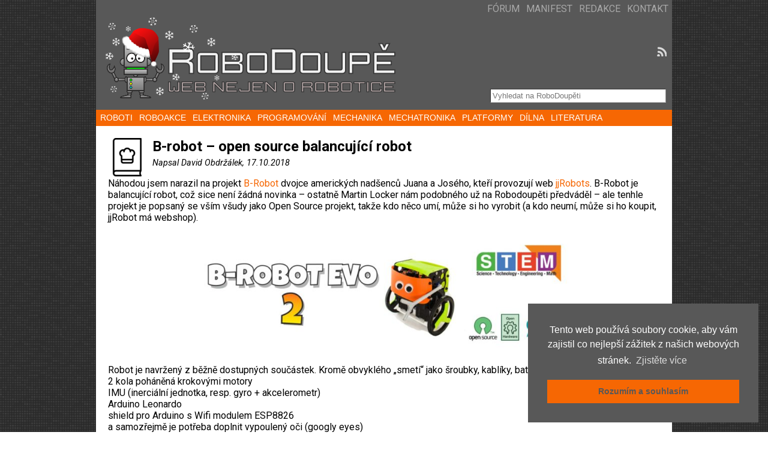

--- FILE ---
content_type: text/html; charset=UTF-8
request_url: https://robodoupe.cz/2018/b-robot/
body_size: 10704
content:
<!DOCTYPE html PUBLIC "-//W3C//DTD XHTML 1.0 Transitional//EN" "http://www.w3.org/TR/xhtml1/DTD/xhtml1-transitional.dtd">
<html xmlns="http://www.w3.org/1999/xhtml" lang="cs">
<head>
<!-- Google tag (gtag.js) -->
<script async src="https://www.googletagmanager.com/gtag/js?id=G-KS2LJW1P0L"></script>
<script>
  window.dataLayer = window.dataLayer || [];
  function gtag(){dataLayer.push(arguments);}
  gtag('js', new Date());

  gtag('config', 'G-KS2LJW1P0L');
</script>	
<meta http-equiv="Content-Type" content="text/html; charset=UTF-8" />
<title>B-robot &#8211; open source balancující robot &#171; RoboDoupě - web a fórum nejen o robotice</title>
<link rel="shortcut icon" href="https://robodoupe.cz/wp-content/ata-images/Robot.png" />
<link rel="profile" href="http://gmpg.org/xfn/11" />
<link rel="pingback" href="https://robodoupe.cz/xmlrpc.php" />
<link rel="stylesheet" href="https://robodoupe.cz/?bfa_ata_file=css" type="text/css" media="all" /><meta name='robots' content='max-image-preview:large' />
<link rel="alternate" type="application/rss+xml" title="RoboDoupě - web a fórum nejen o robotice &raquo; RSS zdroj" href="https://robodoupe.cz/feed/" />
<script type="text/javascript">
window._wpemojiSettings = {"baseUrl":"https:\/\/s.w.org\/images\/core\/emoji\/14.0.0\/72x72\/","ext":".png","svgUrl":"https:\/\/s.w.org\/images\/core\/emoji\/14.0.0\/svg\/","svgExt":".svg","source":{"concatemoji":"https:\/\/robodoupe.cz\/wp-includes\/js\/wp-emoji-release.min.js?ver=6.1.1"}};
/*! This file is auto-generated */
!function(e,a,t){var n,r,o,i=a.createElement("canvas"),p=i.getContext&&i.getContext("2d");function s(e,t){var a=String.fromCharCode,e=(p.clearRect(0,0,i.width,i.height),p.fillText(a.apply(this,e),0,0),i.toDataURL());return p.clearRect(0,0,i.width,i.height),p.fillText(a.apply(this,t),0,0),e===i.toDataURL()}function c(e){var t=a.createElement("script");t.src=e,t.defer=t.type="text/javascript",a.getElementsByTagName("head")[0].appendChild(t)}for(o=Array("flag","emoji"),t.supports={everything:!0,everythingExceptFlag:!0},r=0;r<o.length;r++)t.supports[o[r]]=function(e){if(p&&p.fillText)switch(p.textBaseline="top",p.font="600 32px Arial",e){case"flag":return s([127987,65039,8205,9895,65039],[127987,65039,8203,9895,65039])?!1:!s([55356,56826,55356,56819],[55356,56826,8203,55356,56819])&&!s([55356,57332,56128,56423,56128,56418,56128,56421,56128,56430,56128,56423,56128,56447],[55356,57332,8203,56128,56423,8203,56128,56418,8203,56128,56421,8203,56128,56430,8203,56128,56423,8203,56128,56447]);case"emoji":return!s([129777,127995,8205,129778,127999],[129777,127995,8203,129778,127999])}return!1}(o[r]),t.supports.everything=t.supports.everything&&t.supports[o[r]],"flag"!==o[r]&&(t.supports.everythingExceptFlag=t.supports.everythingExceptFlag&&t.supports[o[r]]);t.supports.everythingExceptFlag=t.supports.everythingExceptFlag&&!t.supports.flag,t.DOMReady=!1,t.readyCallback=function(){t.DOMReady=!0},t.supports.everything||(n=function(){t.readyCallback()},a.addEventListener?(a.addEventListener("DOMContentLoaded",n,!1),e.addEventListener("load",n,!1)):(e.attachEvent("onload",n),a.attachEvent("onreadystatechange",function(){"complete"===a.readyState&&t.readyCallback()})),(e=t.source||{}).concatemoji?c(e.concatemoji):e.wpemoji&&e.twemoji&&(c(e.twemoji),c(e.wpemoji)))}(window,document,window._wpemojiSettings);
</script>
<style type="text/css">
img.wp-smiley,
img.emoji {
	display: inline !important;
	border: none !important;
	box-shadow: none !important;
	height: 1em !important;
	width: 1em !important;
	margin: 0 0.07em !important;
	vertical-align: -0.1em !important;
	background: none !important;
	padding: 0 !important;
}
</style>
	<link rel='stylesheet' id='wp-block-library-css' href='https://robodoupe.cz/wp-includes/css/dist/block-library/style.min.css?ver=6.1.1' type='text/css' media='all' />
<link rel='stylesheet' id='classic-theme-styles-css' href='https://robodoupe.cz/wp-includes/css/classic-themes.min.css?ver=1' type='text/css' media='all' />
<style id='global-styles-inline-css' type='text/css'>
body{--wp--preset--color--black: #000000;--wp--preset--color--cyan-bluish-gray: #abb8c3;--wp--preset--color--white: #ffffff;--wp--preset--color--pale-pink: #f78da7;--wp--preset--color--vivid-red: #cf2e2e;--wp--preset--color--luminous-vivid-orange: #ff6900;--wp--preset--color--luminous-vivid-amber: #fcb900;--wp--preset--color--light-green-cyan: #7bdcb5;--wp--preset--color--vivid-green-cyan: #00d084;--wp--preset--color--pale-cyan-blue: #8ed1fc;--wp--preset--color--vivid-cyan-blue: #0693e3;--wp--preset--color--vivid-purple: #9b51e0;--wp--preset--gradient--vivid-cyan-blue-to-vivid-purple: linear-gradient(135deg,rgba(6,147,227,1) 0%,rgb(155,81,224) 100%);--wp--preset--gradient--light-green-cyan-to-vivid-green-cyan: linear-gradient(135deg,rgb(122,220,180) 0%,rgb(0,208,130) 100%);--wp--preset--gradient--luminous-vivid-amber-to-luminous-vivid-orange: linear-gradient(135deg,rgba(252,185,0,1) 0%,rgba(255,105,0,1) 100%);--wp--preset--gradient--luminous-vivid-orange-to-vivid-red: linear-gradient(135deg,rgba(255,105,0,1) 0%,rgb(207,46,46) 100%);--wp--preset--gradient--very-light-gray-to-cyan-bluish-gray: linear-gradient(135deg,rgb(238,238,238) 0%,rgb(169,184,195) 100%);--wp--preset--gradient--cool-to-warm-spectrum: linear-gradient(135deg,rgb(74,234,220) 0%,rgb(151,120,209) 20%,rgb(207,42,186) 40%,rgb(238,44,130) 60%,rgb(251,105,98) 80%,rgb(254,248,76) 100%);--wp--preset--gradient--blush-light-purple: linear-gradient(135deg,rgb(255,206,236) 0%,rgb(152,150,240) 100%);--wp--preset--gradient--blush-bordeaux: linear-gradient(135deg,rgb(254,205,165) 0%,rgb(254,45,45) 50%,rgb(107,0,62) 100%);--wp--preset--gradient--luminous-dusk: linear-gradient(135deg,rgb(255,203,112) 0%,rgb(199,81,192) 50%,rgb(65,88,208) 100%);--wp--preset--gradient--pale-ocean: linear-gradient(135deg,rgb(255,245,203) 0%,rgb(182,227,212) 50%,rgb(51,167,181) 100%);--wp--preset--gradient--electric-grass: linear-gradient(135deg,rgb(202,248,128) 0%,rgb(113,206,126) 100%);--wp--preset--gradient--midnight: linear-gradient(135deg,rgb(2,3,129) 0%,rgb(40,116,252) 100%);--wp--preset--duotone--dark-grayscale: url('#wp-duotone-dark-grayscale');--wp--preset--duotone--grayscale: url('#wp-duotone-grayscale');--wp--preset--duotone--purple-yellow: url('#wp-duotone-purple-yellow');--wp--preset--duotone--blue-red: url('#wp-duotone-blue-red');--wp--preset--duotone--midnight: url('#wp-duotone-midnight');--wp--preset--duotone--magenta-yellow: url('#wp-duotone-magenta-yellow');--wp--preset--duotone--purple-green: url('#wp-duotone-purple-green');--wp--preset--duotone--blue-orange: url('#wp-duotone-blue-orange');--wp--preset--font-size--small: 13px;--wp--preset--font-size--medium: 20px;--wp--preset--font-size--large: 36px;--wp--preset--font-size--x-large: 42px;--wp--preset--spacing--20: 0.44rem;--wp--preset--spacing--30: 0.67rem;--wp--preset--spacing--40: 1rem;--wp--preset--spacing--50: 1.5rem;--wp--preset--spacing--60: 2.25rem;--wp--preset--spacing--70: 3.38rem;--wp--preset--spacing--80: 5.06rem;}:where(.is-layout-flex){gap: 0.5em;}body .is-layout-flow > .alignleft{float: left;margin-inline-start: 0;margin-inline-end: 2em;}body .is-layout-flow > .alignright{float: right;margin-inline-start: 2em;margin-inline-end: 0;}body .is-layout-flow > .aligncenter{margin-left: auto !important;margin-right: auto !important;}body .is-layout-constrained > .alignleft{float: left;margin-inline-start: 0;margin-inline-end: 2em;}body .is-layout-constrained > .alignright{float: right;margin-inline-start: 2em;margin-inline-end: 0;}body .is-layout-constrained > .aligncenter{margin-left: auto !important;margin-right: auto !important;}body .is-layout-constrained > :where(:not(.alignleft):not(.alignright):not(.alignfull)){max-width: var(--wp--style--global--content-size);margin-left: auto !important;margin-right: auto !important;}body .is-layout-constrained > .alignwide{max-width: var(--wp--style--global--wide-size);}body .is-layout-flex{display: flex;}body .is-layout-flex{flex-wrap: wrap;align-items: center;}body .is-layout-flex > *{margin: 0;}:where(.wp-block-columns.is-layout-flex){gap: 2em;}.has-black-color{color: var(--wp--preset--color--black) !important;}.has-cyan-bluish-gray-color{color: var(--wp--preset--color--cyan-bluish-gray) !important;}.has-white-color{color: var(--wp--preset--color--white) !important;}.has-pale-pink-color{color: var(--wp--preset--color--pale-pink) !important;}.has-vivid-red-color{color: var(--wp--preset--color--vivid-red) !important;}.has-luminous-vivid-orange-color{color: var(--wp--preset--color--luminous-vivid-orange) !important;}.has-luminous-vivid-amber-color{color: var(--wp--preset--color--luminous-vivid-amber) !important;}.has-light-green-cyan-color{color: var(--wp--preset--color--light-green-cyan) !important;}.has-vivid-green-cyan-color{color: var(--wp--preset--color--vivid-green-cyan) !important;}.has-pale-cyan-blue-color{color: var(--wp--preset--color--pale-cyan-blue) !important;}.has-vivid-cyan-blue-color{color: var(--wp--preset--color--vivid-cyan-blue) !important;}.has-vivid-purple-color{color: var(--wp--preset--color--vivid-purple) !important;}.has-black-background-color{background-color: var(--wp--preset--color--black) !important;}.has-cyan-bluish-gray-background-color{background-color: var(--wp--preset--color--cyan-bluish-gray) !important;}.has-white-background-color{background-color: var(--wp--preset--color--white) !important;}.has-pale-pink-background-color{background-color: var(--wp--preset--color--pale-pink) !important;}.has-vivid-red-background-color{background-color: var(--wp--preset--color--vivid-red) !important;}.has-luminous-vivid-orange-background-color{background-color: var(--wp--preset--color--luminous-vivid-orange) !important;}.has-luminous-vivid-amber-background-color{background-color: var(--wp--preset--color--luminous-vivid-amber) !important;}.has-light-green-cyan-background-color{background-color: var(--wp--preset--color--light-green-cyan) !important;}.has-vivid-green-cyan-background-color{background-color: var(--wp--preset--color--vivid-green-cyan) !important;}.has-pale-cyan-blue-background-color{background-color: var(--wp--preset--color--pale-cyan-blue) !important;}.has-vivid-cyan-blue-background-color{background-color: var(--wp--preset--color--vivid-cyan-blue) !important;}.has-vivid-purple-background-color{background-color: var(--wp--preset--color--vivid-purple) !important;}.has-black-border-color{border-color: var(--wp--preset--color--black) !important;}.has-cyan-bluish-gray-border-color{border-color: var(--wp--preset--color--cyan-bluish-gray) !important;}.has-white-border-color{border-color: var(--wp--preset--color--white) !important;}.has-pale-pink-border-color{border-color: var(--wp--preset--color--pale-pink) !important;}.has-vivid-red-border-color{border-color: var(--wp--preset--color--vivid-red) !important;}.has-luminous-vivid-orange-border-color{border-color: var(--wp--preset--color--luminous-vivid-orange) !important;}.has-luminous-vivid-amber-border-color{border-color: var(--wp--preset--color--luminous-vivid-amber) !important;}.has-light-green-cyan-border-color{border-color: var(--wp--preset--color--light-green-cyan) !important;}.has-vivid-green-cyan-border-color{border-color: var(--wp--preset--color--vivid-green-cyan) !important;}.has-pale-cyan-blue-border-color{border-color: var(--wp--preset--color--pale-cyan-blue) !important;}.has-vivid-cyan-blue-border-color{border-color: var(--wp--preset--color--vivid-cyan-blue) !important;}.has-vivid-purple-border-color{border-color: var(--wp--preset--color--vivid-purple) !important;}.has-vivid-cyan-blue-to-vivid-purple-gradient-background{background: var(--wp--preset--gradient--vivid-cyan-blue-to-vivid-purple) !important;}.has-light-green-cyan-to-vivid-green-cyan-gradient-background{background: var(--wp--preset--gradient--light-green-cyan-to-vivid-green-cyan) !important;}.has-luminous-vivid-amber-to-luminous-vivid-orange-gradient-background{background: var(--wp--preset--gradient--luminous-vivid-amber-to-luminous-vivid-orange) !important;}.has-luminous-vivid-orange-to-vivid-red-gradient-background{background: var(--wp--preset--gradient--luminous-vivid-orange-to-vivid-red) !important;}.has-very-light-gray-to-cyan-bluish-gray-gradient-background{background: var(--wp--preset--gradient--very-light-gray-to-cyan-bluish-gray) !important;}.has-cool-to-warm-spectrum-gradient-background{background: var(--wp--preset--gradient--cool-to-warm-spectrum) !important;}.has-blush-light-purple-gradient-background{background: var(--wp--preset--gradient--blush-light-purple) !important;}.has-blush-bordeaux-gradient-background{background: var(--wp--preset--gradient--blush-bordeaux) !important;}.has-luminous-dusk-gradient-background{background: var(--wp--preset--gradient--luminous-dusk) !important;}.has-pale-ocean-gradient-background{background: var(--wp--preset--gradient--pale-ocean) !important;}.has-electric-grass-gradient-background{background: var(--wp--preset--gradient--electric-grass) !important;}.has-midnight-gradient-background{background: var(--wp--preset--gradient--midnight) !important;}.has-small-font-size{font-size: var(--wp--preset--font-size--small) !important;}.has-medium-font-size{font-size: var(--wp--preset--font-size--medium) !important;}.has-large-font-size{font-size: var(--wp--preset--font-size--large) !important;}.has-x-large-font-size{font-size: var(--wp--preset--font-size--x-large) !important;}
.wp-block-navigation a:where(:not(.wp-element-button)){color: inherit;}
:where(.wp-block-columns.is-layout-flex){gap: 2em;}
.wp-block-pullquote{font-size: 1.5em;line-height: 1.6;}
</style>
<link rel='stylesheet' id='nsc_bar_nice-cookie-consent-css' href='https://robodoupe.cz/wp-content/plugins/beautiful-and-responsive-cookie-consent/public/cookieNSCconsent.min.css?ver=3.1.0' type='text/css' media='all' />
<style id='nsc_bar_nice-cookie-consent-inline-css' type='text/css'>
.cc-window { font-family: arial}
</style>
<link rel='stylesheet' id='slb_core-css' href='https://robodoupe.cz/wp-content/plugins/simple-lightbox/client/css/app.css?ver=2.9.3' type='text/css' media='all' />
<link rel='stylesheet' id='tablepress-default-css' href='https://robodoupe.cz/wp-content/plugins/tablepress/css/build/default.css?ver=2.2.4' type='text/css' media='all' />
<script type='text/javascript' src='https://robodoupe.cz/wp-content/plugins/enable-jquery-migrate-helper/js/jquery/jquery-1.12.4-wp.js?ver=1.12.4-wp' id='jquery-core-js'></script>
<script type='text/javascript' src='https://robodoupe.cz/wp-content/plugins/enable-jquery-migrate-helper/js/jquery-migrate/jquery-migrate-1.4.1-wp.js?ver=1.4.1-wp' id='jquery-migrate-js'></script>
<script type='text/javascript' src='https://robodoupe.cz/wp-content/themes/atahualpa/js/DD_roundies.js?ver=0.0.2a' id='ddroundies-js'></script>
<link rel="https://api.w.org/" href="https://robodoupe.cz/wp-json/" /><link rel="alternate" type="application/json" href="https://robodoupe.cz/wp-json/wp/v2/posts/12642" /><link rel="EditURI" type="application/rsd+xml" title="RSD" href="https://robodoupe.cz/xmlrpc.php?rsd" />
<link rel="wlwmanifest" type="application/wlwmanifest+xml" href="https://robodoupe.cz/wp-includes/wlwmanifest.xml" />
<link rel="canonical" href="https://robodoupe.cz/2018/b-robot/" />
<link rel='shortlink' href='https://robodoupe.cz/?p=12642' />
<link rel="alternate" type="application/json+oembed" href="https://robodoupe.cz/wp-json/oembed/1.0/embed?url=https%3A%2F%2Frobodoupe.cz%2F2018%2Fb-robot%2F" />
<link rel="alternate" type="text/xml+oembed" href="https://robodoupe.cz/wp-json/oembed/1.0/embed?url=https%3A%2F%2Frobodoupe.cz%2F2018%2Fb-robot%2F&#038;format=xml" />

<style type='text/css'>
	code.inline {
		font-family: Monaco, 'Andale Mono', 'Courier New', Courier, monospace; 
		font-size: 0.9em; 
		font-style: normal; 
		line-height: 1.3em; 
		background: #FFF; 
		border: 1px solid #C9D2D8; 
		padding: 0 3px; 
		color: #2E8B57; 
		display: inline;
	}
</style>
<script type="text/javascript">
//<![CDATA[



/* JQUERY */
jQuery(document).ready(function(){ 
    
   
  

	/* jQuery('ul#rmenu').superfish(); */
	/* jQuery('ul#rmenu').superfish().find('ul').bgIframe({opacity:false}); */
 
	/* For IE6 */
	if (jQuery.browser.msie && /MSIE 6\.0/i.test(window.navigator.userAgent) && !/MSIE 7\.0/i.test(window.navigator.userAgent) && !/MSIE 8\.0/i.test(window.navigator.userAgent)) {

		/* Max-width for images in IE6 */		
		var centerwidth = jQuery("td#middle").width(); 
		
		/* Images without caption */
		jQuery(".post img").each(function() { 
			var maxwidth = centerwidth - 10 + 'px';
			var imgwidth = jQuery(this).width(); 
			var imgheight = jQuery(this).height(); 
			var newimgheight = (centerwidth / imgwidth * imgheight) + 'px';	
			if (imgwidth > centerwidth) { 
				jQuery(this).css({width: maxwidth}); 
				jQuery(this).css({height: newimgheight}); 
			}
		});
		
		/* Images with caption */
		jQuery("div.wp-caption").each(function() { 
			var captionwidth = jQuery(this).width(); 
			var maxcaptionwidth = centerwidth + 'px';
			var captionheight = jQuery(this).height();
			var captionimgwidth =  jQuery("div.wp-caption img").width();
			var captionimgheight =  jQuery("div.wp-caption img").height();
			if (captionwidth > centerwidth) { 
				jQuery(this).css({width: maxcaptionwidth}); 
				var newcaptionheight = (centerwidth / captionwidth * captionheight) + 'px';
				var newcaptionimgheight = (centerwidth / captionimgwidth * captionimgheight) + 'px';
				jQuery(this).css({height: newcaptionheight}); 
				jQuery("div.wp-caption img").css({height: newcaptionimgheight}); 
				}
		});
		
		/* sfhover for LI:HOVER support in IE6: */
		jQuery("ul li").
			hover( function() {
					jQuery(this).addClass("sfhover")
				}, 
				function() {
					jQuery(this).removeClass("sfhover")
				} 
			); 

	/* End IE6 */
	}
	
	
	
	/* Since 3.7.8: Auto resize videos (embed and iframe elements) 
	TODO: Parse parent's dimensions only once per layout column, not per video
	*/
	function bfa_resize_video() {
		jQuery('embed, iframe').each( function() {
			var video = jQuery(this),
			videoWidth = video.attr('width'); // use the attr here, not width() or css()
			videoParent = video.parent(),
			videoParentWidth = parseFloat( videoParent.css( 'width' ) ),
			videoParentBorder = parseFloat( videoParent.css( 'border-left-width' ) ) 
										+  parseFloat( videoParent.css( 'border-right-width' ) ),
			videoParentPadding = parseFloat( videoParent.css( 'padding-left' ) ) 
										+  parseFloat( videoParent.css( 'padding-right' ) ),
			maxWidth = videoParentWidth - videoParentBorder - videoParentPadding;

			if( videoWidth > maxWidth ) {
				var videoHeight = video.attr('height'),
				videoMaxHeight = ( maxWidth / videoWidth * videoHeight );
				video.attr({ width: maxWidth, height: videoMaxHeight });
			} 

		});	
	}
	bfa_resize_video();
	jQuery(window).resize( bfa_resize_video );

		
	jQuery(".post table tr").
		mouseover(function() {
			jQuery(this).addClass("over");
		}).
		mouseout(function() {
			jQuery(this).removeClass("over");
		});

	
	jQuery(".post table tr:even").
		addClass("alt");

	
	jQuery("input.text, input.TextField, input.file, input.password, textarea").
		focus(function () {  
			jQuery(this).addClass("highlight"); 
		}).
		blur(function () { 
			jQuery(this).removeClass("highlight"); 
		})
	
	jQuery("input.inputblur").
		focus(function () {  
			jQuery(this).addClass("inputfocus"); 
		}).
		blur(function () { 
			jQuery(this).removeClass("inputfocus"); 
		})

		

	
	jQuery("input.button, input.Button, input#submit").
		mouseover(function() {
			jQuery(this).addClass("buttonhover");
		}).
		mouseout(function() {
			jQuery(this).removeClass("buttonhover");
		});

	/* toggle "you can use these xhtml tags" */
	jQuery("a.xhtmltags").
		click(function(){ 
			jQuery("div.xhtml-tags").slideToggle(300); 
		});

	/* For the Tabbed Widgets plugin: */
	jQuery("ul.tw-nav-list").
		addClass("clearfix");

		
	
});

//]]>
</script>

<!--[if IE 6]>
<script type="text/javascript">DD_roundies.addRule("a.posts-icon, a.comments-icon, a.email-icon, img.logo");</script>
<![endif]-->
<link href='https://fonts.googleapis.com/css?family=Roboto:400,700,400italic&subset=latin,latin-ext' rel='stylesheet' type='text/css'>
<link rel="icon" href="https://robodoupe.cz/wp-content/ata-images/Robot.png" />		<style type="text/css" id="wp-custom-css">
			ol.easy-footnotes-wrapper {
padding-left:0;
}

ol.easy-footnotes-wrapper li{
counter-increment: section;
padding-left:0;
}
ol.easy-footnotes-wrapper li {
display: table-row;
}

ol.easy-footnotes-wrapper li::before {
content: "[" counter(section) "]\0000a0\0000a0";
width: 40px;
text-align: right;
display: table-cell;
}

span.easy-footnote sup::before {
content: "[";
}
span.easy-footnote sup::after {
content: "]";
}		</style>
		</head>
<body class="post-template-default single single-post postid-12642 single-format-standard category-roboti" >

<div id="wrapper">
<div id="container">
<table id="layout" border="0" cellspacing="0" cellpadding="0">
<colgroup>
<col class="coltwo" />
</colgroup> 


	<tr>

		<!-- Header -->
		<td id="header" colspan="1">

		<div id="menu1" class="menu-upmenu-container"><ul id="rmenu2" class="clearfix rMenu-hor rMenu rMenu-hRight"><li id="menu-item-2864" class="menu-item menu-item-type-post_type menu-item-object-page menu-item-2864"><a href="https://robodoupe.cz/kontakt/"><span>Kontakt</span></a></li>
<li id="menu-item-8310" class="menu-item menu-item-type-custom menu-item-object-custom menu-item-8310"><a href="https://robodoupe.cz/wp-admin"><span>Redakce</span></a></li>
<li id="menu-item-2863" class="menu-item menu-item-type-post_type menu-item-object-page menu-item-2863"><a href="https://robodoupe.cz/manifest/"><span>Manifest</span></a></li>
<li id="menu-item-2862" class="menu-item menu-item-type-custom menu-item-object-custom menu-item-2862"><a href="https://forum.robodoupe.cz"><span>Fórum</span></a></li>
</ul></div> <table id="logoarea" cellpadding="0" cellspacing="0" border="0" width="100%"><tr><td rowspan="2" valign="middle" class="logoarea-logo"><a href="https://robodoupe.cz/"><img class="logo" src="https://robodoupe.cz/wp-content/ata-images/RoboDoupeBannerChristmas2015.png" alt="RoboDoupě &#8211; web a fórum nejen o robotice" /></a></td><td rowspan="2" valign="middle" class="logoarea-title"><h2 class="blogtitle"><a href="https://robodoupe.cz/">RoboDoupě &#8211; web a fórum nejen o robotice</a></h2></td><td class="feed-icons" valign="middle" align="right"><div class="clearfix rss-box"><a class="posts-icon" href="https://robodoupe.cz/feed/" title="Přihlaste se k odběru příspěvků"></a></div></td></tr><tr><td valign="bottom" class="search-box" align="right"><div class="searchbox">
					<form method="get" class="searchform" action="https://robodoupe.cz/">
					<div class="searchbox-form"><input type="text" class="text inputblur" onfocus="this.value=''" 
						value="Vyhledat na RoboDoupěti" onblur="this.value='Vyhledat na RoboDoupěti'" name="s" /></div>
					</form>
				</div>
				</td></tr></table> <div id="menu2" class="menu-downmenu-container"><ul id="rmenu" class="clearfix rMenu-hor rMenu"><li id="menu-item-12572" class="menu-item menu-item-type-taxonomy menu-item-object-category current-post-ancestor current-menu-parent current-post-parent menu-item-12572"><a href="https://robodoupe.cz/category/roboti/"><span>Roboti</span></a></li>
<li id="menu-item-12573" class="menu-item menu-item-type-taxonomy menu-item-object-category menu-item-12573"><a href="https://robodoupe.cz/category/roboakce/"><span>Roboakce</span></a></li>
<li id="menu-item-12571" class="menu-item menu-item-type-taxonomy menu-item-object-category menu-item-12571"><a href="https://robodoupe.cz/category/elektronika/"><span>Elektronika</span></a></li>
<li id="menu-item-12577" class="menu-item menu-item-type-taxonomy menu-item-object-category menu-item-12577"><a href="https://robodoupe.cz/category/programovani/"><span>Programování</span></a></li>
<li id="menu-item-12576" class="menu-item menu-item-type-taxonomy menu-item-object-category menu-item-12576"><a href="https://robodoupe.cz/category/mechanika/"><span>Mechanika</span></a></li>
<li id="menu-item-12575" class="menu-item menu-item-type-taxonomy menu-item-object-category menu-item-12575"><a href="https://robodoupe.cz/category/mechatronika/"><span>Mechatronika</span></a></li>
<li id="menu-item-12574" class="menu-item menu-item-type-taxonomy menu-item-object-category menu-item-12574"><a href="https://robodoupe.cz/category/platformy/"><span>Platformy</span></a></li>
<li id="menu-item-12578" class="menu-item menu-item-type-taxonomy menu-item-object-category menu-item-12578"><a href="https://robodoupe.cz/category/dilna/"><span>Dílna</span></a></li>
<li id="menu-item-14506" class="menu-item menu-item-type-custom menu-item-object-custom menu-item-14506"><a href="http://edurobot.cz/literatura.html"><span>Literatura</span></a></li>
</ul></div> <div class="horbar2">&nbsp;</div>
		</td>
		<!-- / Header -->

	</tr>
	<!-- Main Body -->	
	<tr id="bodyrow">

		
				

		<!-- Main Column -->
		<td id="middle">

    
		
		
								<div class="post-12642 post type-post status-publish format-standard has-post-thumbnail hentry category-roboti odd" id="post-12642">
						<div class="post-headline"><img width="64" height="64" src="https://robodoupe.cz/wp-content/uploads/2018/06/cookbook-64x64.png" class="attachment-post-thumbnail size-post-thumbnail wp-post-image" alt="" decoding="async" srcset="https://robodoupe.cz/wp-content/uploads/2018/06/cookbook-64x64.png 64w, https://robodoupe.cz/wp-content/uploads/2018/06/cookbook-150x150.png 150w, https://robodoupe.cz/wp-content/uploads/2018/06/cookbook.png 225w" sizes="(max-width: 64px) 100vw, 64px" /><h1>B-robot &#8211; open source balancující robot</h1></div>		<div class="post-byline">Napsal David Obdržálek, 17.10.2018</div>		<div class="post-bodycopy clearfix"><p>Náhodou jsem narazil na projekt <a href="https://www.jjrobots.com/projects-2/b-robot/">B-Robot</a> dvojce amerických nadšenců Juana a Josého, kteří provozují web <a href="https://www.jjrobots.com">jjRobots</a>. B-Robot je balancující robot, což sice není žádná novinka &#8211; ostatně Martin Locker nám podobného už na Robodoupěti předváděl &#8211; ale tenhle projekt je popsaný se vším všudy jako Open Source projekt, takže kdo něco umí, může si ho vyrobit (a kdo neumí, může si ho koupit, jjRobot má webshop).</p>
<p><span id="more-12642"></span></p>
<p><a href="http://robodoupe.cz/wp-content/uploads/2018/10/Brobot-EVO-2-v2.jpg" data-slb-active="1" data-slb-asset="151687558" data-slb-internal="0" data-slb-group="12642"><img decoding="async" loading="lazy" src="http://robodoupe.cz/wp-content/uploads/2018/10/Brobot-EVO-2-v2-1024x319.jpg" alt="" width="640" height="199" class="aligncenter size-large wp-image-12646" srcset="https://robodoupe.cz/wp-content/uploads/2018/10/Brobot-EVO-2-v2-1024x319.jpg 1024w, https://robodoupe.cz/wp-content/uploads/2018/10/Brobot-EVO-2-v2-300x94.jpg 300w, https://robodoupe.cz/wp-content/uploads/2018/10/Brobot-EVO-2-v2-768x240.jpg 768w, https://robodoupe.cz/wp-content/uploads/2018/10/Brobot-EVO-2-v2-400x125.jpg 400w, https://robodoupe.cz/wp-content/uploads/2018/10/Brobot-EVO-2-v2.jpg 1337w" sizes="(max-width: 640px) 100vw, 640px" /></a>Robot je navržený z běžně dostupných součástek. Kromě obvyklého &#8222;smetí&#8220; jako šroubky, kablíky, baterka jsou hlavní části tyto:<br />
2 kola poháněná krokovými motory<br />
IMU (inerciální jednotka, resp. gyro + akcelerometr)<br />
Arduino Leonardo<br />
shield pro Arduino s Wifi modulem ESP8826<br />
a samozřejmě je potřeba doplnit vypoulený oči (googly eyes)</p>
<p>Všechno se dá koupit u <a href="https://www.jjrobots.com/product/b-robot-kit-plug-and-play-robot-version/">jjRobots za 89€</a> což není tak moc, když zvážím, co všechno to zahrnuje. Ale dá se to taky poskládat z jiných zdrojů.</p>
<p>Robot sám balancuje; jeho řízení kam jede je přes Wifi z Androidu, přičemž ovládací aplikace je ke stažení zdarma v <a href="https://play.google.com/store/apps/details?id=jjrobots.jjrobots_002">Google Play</a> (ale je použitý jednoduchý protokol <a href="http://opensoundcontrol.org/introduction-osc">OSC</a> přes UDP pakety, čili taky se to dá jakkoli jinak).</p>
<p>Na webu <a href="https://www.jjrobots.com/projects-2/b-robot/">jjRobots</a> je všechno popsáno, je tam podrobný návod (a videonávod), pomocí ovládací androidí aplikace můžete tunit PID (a ten je <a href="https://www.jjrobots.com/b-robot-evo-pid-control-jjrobots-app/">na jejich stránkách</a> pěkně vysvětlený), plus tam je uživatelské fórum, kde je spousta dalšího vysvětlení. A to je to, co se mi na celém projektu hodně líbí. Navíc celý ten web obsahuje hromadu dalších zajímavostí &#8211; no podívejte se sami.</p>
<p>Podobný projekt je popsaný třeba tady: <a href="http://www.brokking.net/yabr_main.html">http://www.brokking.net/yabr_main.html</a>.</p>
<p>Další zajímavost je, že dnes už je možné takového robotka postavit z koupených součástek a jen je pospojovat &#8211; není ani potřeba něco vyloženě budovat nebo dokonce (no fuj) pájet. Přečtěte si třeba tady, jak na to jeden takový stavitel robotů šel:<br />
<a href="http://www.love-hokuto.com/?p=7069">ESP Wroom32 で倒立Robot Car を作成</a> (kdyžtak použijte <a href="https://translate.google.com.ar/translate?hl=&#038;sl=ja&#038;tl=en&#038;u=http%3A%2F%2Fwww.love-hokuto.com%2F%3Fp%3D7069">Google Translate</a>).</p>
</div>						<div class="post-footer">Máte-li k tématu co říci, neváhejte využít naše diskusní <a href="http://forum.robodoupe.cz/">fórum!<a /><br /><br /></div>		</div><!-- / Post -->	
						
	
					
    

</td>
<!-- / Main Column -->

<!-- Right Inner Sidebar -->

<!-- Right Sidebar -->
<!-- / Right Sidebar -->

</tr>
<!-- / Main Body -->

<tr>

<!-- Footer -->
<td id="footer" colspan="1">
    <table id="footer" class="bfa_widget_area" style="table-layout:fixed;width:100%" cellpadding="0" cellspacing="0" border="0"><tr>
<td id="footer_1" align="left" valign="top"><div id="linkcat-7" class="footer-widget widget_links"><div class="widget-title"><h3>Blogy</h3></div>
	<ul class='xoxo blogroll'>
<li><a href="http://www.vosrk.cz/robotika/">Robot klub Rychnov</a></li>
<li><a href="http://robotika.cz/">robotika.cz</a></li>
<li><a href="http://micro-corner.gilhad.cz/">Stránky o mikroprocesorech a přilehlé elektronice</a></li>

	</ul>
</div>

</td>
<td id="footer_2" align="left" valign="top"><div id="linkcat-9" class="footer-widget widget_links"><div class="widget-title"><h3>Obchody</h3></div>
	<ul class='xoxo blogroll'>
<li><a href="http://shop.hobbyrobot.cz/">HOBBYROBOT</a></li>
<li><a href="https://laskarduino.cz/">laskarduino</a></li>
<li><a href="http://www.rasel.cz/">RASEL</a></li>
<li><a href="http://snailshop.cz/">SnailShop</a></li>
<li><a href="http://stavebnice.com/eshop/">STAVEBNICE.com</a></li>

	</ul>
</div>

</td>
<td id="footer_3" align="left" valign="top"><div id="linkcat-8" class="footer-widget widget_links"><div class="widget-title"><h3>Partneři</h3></div>
	<ul class='xoxo blogroll'>
<li><a href="https://codetory.cz/" rel="noopener" title="Software and Hardware Development" target="_blank">Codetory</a></li>
<li><a href="http://jederobot.cz/" rel="noopener" target="_blank">JeDe Robot s.r.o.</a></li>

	</ul>
</div>

</td>
<td id="footer_4" align="left" valign="top"><div id="linkcat-19" class="footer-widget widget_links"><div class="widget-title"><h3>Soutěže</h3></div>
	<ul class='xoxo blogroll'>
<li><a href="http://www.robotickyden.cz/">Robotický den</a></li>

	</ul>
</div>

</td>
</tr></table>
Copyright &copy; 2025 <a href="https://robodoupe.cz/">RoboDoupě &#8211; web a fórum nejen o robotice</a><br>Supported by <a href="http://codetory.cz" title="Software and Hardware Development">Codetory</a><br />Powered by <a href="http://wordpress.org/">WordPress</a> &amp; <a href="http://forum.bytesforall.com/">Atahualpa</a>    
    
    <script type='text/javascript' src='https://robodoupe.cz/wp-content/plugins/beautiful-and-responsive-cookie-consent/public/cookieNSCconsent.min.js?ver=3.1.0' id='nsc_bar_nice-cookie-consent_js-js'></script>
<script type='text/javascript' id='nsc_bar_nice-cookie-consent_js-js-after'>
window.addEventListener("load",function(){window.cookieconsent.initialise({
    "content": {
        "deny": "Deny",
        "dismiss": "Rozumím a souhlasím",
        "allow": "Allow",
        "link": "Zjistěte více",
        "href": "https:\/\/robodoupe.cz\/zasady-ochrany-osobnich-udaju\/",
        "message": "Tento web používá soubory cookie, aby vám zajistil co nejlepší zážitek z našich webových stránek.",
        "policy": "Nastavení cookie",
        "close": "x",
        "savesettings": "Save Settings",
        "target": "_blank",
        "linksecond": "Just another Link",
        "hrefsecond": "https:\/\/yourdomain\/anotherLink"
    },
    "type": "info",
    "palette": {
        "popup": {
            "background": "#585858",
            "text": "#fff"
        },
        "button": {
            "background": "#F66703",
            "text": "#585858",
            "border": ""
        },
        "switches": {
            "background": "",
            "backgroundChecked": "",
            "switch": "",
            "text": ""
        }
    },
    "position": "bottom-right",
    "theme": "block",
    "cookietypes": [
        {
            "label": "Technical",
            "checked": "checked",
            "disabled": "disabled",
            "cookie_suffix": "tech"
        },
        {
            "label": "Marketing",
            "checked": "",
            "disabled": "",
            "cookie_suffix": "marketing"
        }
    ],
    "revokable": "1",
    "container": "",
    "customizedFont": "arial",
    "dataLayerName": "dataLayer",
    "improveBannerLoadingSpeed": "0"
})});
</script>
<script type='text/javascript' src='https://robodoupe.cz/wp-content/plugins/simple-lightbox/client/js/prod/lib.core.js?ver=2.9.3' id='slb_core-js'></script>
<script type='text/javascript' src='https://robodoupe.cz/wp-content/plugins/simple-lightbox/client/js/prod/lib.view.js?ver=2.9.3' id='slb_view-js'></script>
<script type='text/javascript' src='https://robodoupe.cz/wp-content/plugins/simple-lightbox/themes/baseline/js/prod/client.js?ver=2.9.3' id='slb-asset-slb_baseline-base-js'></script>
<script type='text/javascript' src='https://robodoupe.cz/wp-content/plugins/simple-lightbox/themes/default/js/prod/client.js?ver=2.9.3' id='slb-asset-slb_default-base-js'></script>
<script type='text/javascript' src='https://robodoupe.cz/wp-content/plugins/simple-lightbox/template-tags/item/js/prod/tag.item.js?ver=2.9.3' id='slb-asset-item-base-js'></script>
<script type='text/javascript' src='https://robodoupe.cz/wp-content/plugins/simple-lightbox/template-tags/ui/js/prod/tag.ui.js?ver=2.9.3' id='slb-asset-ui-base-js'></script>
<script type='text/javascript' src='https://robodoupe.cz/wp-content/plugins/simple-lightbox/content-handlers/image/js/prod/handler.image.js?ver=2.9.3' id='slb-asset-image-base-js'></script>
<script type="text/javascript" id="slb_footer">/* <![CDATA[ */if ( !!window.jQuery ) {(function($){$(document).ready(function(){if ( !!window.SLB && SLB.has_child('View.init') ) { SLB.View.init({"ui_autofit":true,"ui_animate":true,"slideshow_autostart":false,"slideshow_duration":"6","group_loop":true,"ui_overlay_opacity":"0.8","ui_title_default":false,"theme_default":"slb_black","ui_labels":{"loading":"Na\u010d\u00edt\u00e1m","close":"Zav\u0159\u00edt","nav_next":"Dal\u0161\u00ed","nav_prev":"P\u0159edchoz\u00ed","slideshow_start":"Spustit prezentaci","slideshow_stop":"Zastavit prezentaci","group_status":"%current% \/ %total%"}}); }
if ( !!window.SLB && SLB.has_child('View.assets') ) { {$.extend(SLB.View.assets, {"151687558":{"id":null,"type":"image","internal":true,"source":"http:\/\/robodoupe.cz\/wp-content\/uploads\/2018\/10\/Brobot-EVO-2-v2.jpg"}});} }
/* THM */
if ( !!window.SLB && SLB.has_child('View.extend_theme') ) { SLB.View.extend_theme('slb_baseline',{"name":"0,9","parent":"","styles":[{"handle":"base","uri":"https:\/\/robodoupe.cz\/wp-content\/plugins\/simple-lightbox\/themes\/baseline\/css\/style.css","deps":[]}],"layout_raw":"<div class=\"slb_container\"><div class=\"slb_content\">{{item.content}}<div class=\"slb_nav\"><span class=\"slb_prev\">{{ui.nav_prev}}<\/span><span class=\"slb_next\">{{ui.nav_next}}<\/span><\/div><div class=\"slb_controls\"><span class=\"slb_close\">{{ui.close}}<\/span><span class=\"slb_slideshow\">{{ui.slideshow_control}}<\/span><\/div><div class=\"slb_loading\">{{ui.loading}}<\/div><\/div><div class=\"slb_details\"><div class=\"inner\"><div class=\"slb_data\"><div class=\"slb_data_content\"><span class=\"slb_data_title\">{{item.title}}<\/span><span class=\"slb_group_status\">{{ui.group_status}}<\/span><div class=\"slb_data_desc\">{{item.description}}<\/div><\/div><\/div><div class=\"slb_nav\"><span class=\"slb_prev\">{{ui.nav_prev}}<\/span><span class=\"slb_next\">{{ui.nav_next}}<\/span><\/div><\/div><\/div><\/div>"}); }if ( !!window.SLB && SLB.has_child('View.extend_theme') ) { SLB.View.extend_theme('slb_default',{"name":"V\u00fdchoz\u00ed (sv\u011btl\u00fd)","parent":"slb_baseline","styles":[{"handle":"base","uri":"https:\/\/robodoupe.cz\/wp-content\/plugins\/simple-lightbox\/themes\/default\/css\/style.css","deps":[]}]}); }if ( !!window.SLB && SLB.has_child('View.extend_theme') ) { SLB.View.extend_theme('slb_black',{"name":"V\u00fdchoz\u00ed (tmav\u00fd)","parent":"slb_default","styles":[{"handle":"base","uri":"https:\/\/robodoupe.cz\/wp-content\/plugins\/simple-lightbox\/themes\/black\/css\/style.css","deps":[]}]}); }})})(jQuery);}/* ]]> */</script>
<script type="text/javascript" id="slb_context">/* <![CDATA[ */if ( !!window.jQuery ) {(function($){$(document).ready(function(){if ( !!window.SLB ) { {$.extend(SLB, {"context":["public","user_guest"]});} }})})(jQuery);}/* ]]> */</script>
</td>


</tr>

</table><!-- / layout -->
</div><!-- / container -->
</div><!-- / wrapper -->

</body>
</html><!-- WP Fastest Cache file was created in 0.12812900543213 seconds, on 21-12-25 19:49:36 --><!-- via php -->

--- FILE ---
content_type: text/css
request_url: https://robodoupe.cz/wp-content/plugins/simple-lightbox/themes/default/css/style.css
body_size: 894
content:
@font-face{font-family:'Yanone Kaffeesatz';font-style:normal;font-weight:400;src:url("../fonts/yanone-kaffeesatz-v9-latin-regular.eot");src:local("Yanone Kaffeesatz Regular"),local("YanoneKaffeesatz-Regular"),url("../fonts/yanone-kaffeesatz-v9-latin-regular.eot?#iefix") format("embedded-opentype"),url("../fonts/yanone-kaffeesatz-v9-latin-regular.woff2") format("woff2"),url("../fonts/yanone-kaffeesatz-v9-latin-regular.woff") format("woff"),url("../fonts/yanone-kaffeesatz-v9-latin-regular.ttf") format("truetype"),url("../fonts/yanone-kaffeesatz-v9-latin-regular.svg#YanoneKaffeesatz") format("svg")}#slb_viewer_wrap .slb_theme_slb_default .slb_loading,#slb_viewer_wrap .slb_theme_slb_default .slb_controls .slb_template_tag_ui,#slb_viewer_wrap .slb_theme_slb_default .slb_content .slb_prev .slb_template_tag,#slb_viewer_wrap .slb_theme_slb_default .slb_content .slb_next .slb_template_tag{text-indent:100%;white-space:nowrap;overflow:hidden}#slb_viewer_wrap .slb_theme_slb_default a,#slb_viewer_wrap .slb_theme_slb_default a:hover{border-bottom:none;color:#000;text-decoration:underline}#slb_viewer_wrap .slb_theme_slb_default .slb_viewer_layout{top:20px}#slb_viewer_wrap .slb_theme_slb_default .slb_container{box-shadow:0 0 64px -40px #fcfcfc;border-radius:5px}#slb_viewer_wrap .slb_theme_slb_default .slb_template_tag_ui{transition:opacity .5s}#slb_viewer_wrap .slb_theme_slb_default .slb_controls{position:absolute;top:8px;right:8px;width:75%;text-align:right}[dir="rtl"] #slb_viewer_wrap .slb_theme_slb_default .slb_controls{right:inherit;left:0px}#slb_viewer_wrap .slb_theme_slb_default .slb_controls .slb_template_tag_ui{width:25px;height:25px;float:right;margin-left:2px;opacity:0.5}[dir="rtl"] #slb_viewer_wrap .slb_theme_slb_default .slb_controls .slb_template_tag_ui{float:left}#slb_viewer_wrap .slb_theme_slb_default .slb_controls .slb_template_tag_ui:hover{opacity:0.8}#slb_viewer_wrap .slb_theme_slb_default .slb_controls .slb_slideshow .slb_template_tag{background:url("../images/ui_slideshow_play.png") 0 0 no-repeat}#slb_viewer_wrap .slb_theme_slb_default .slb_controls .slb_close .slb_template_tag{background:url("../images/ui_close.png") 0 0 no-repeat}#slb_viewer_wrap .slb_theme_slb_default.slideshow_active .slb_controls .slb_slideshow .slb_template_tag{background:url("../images/ui_slideshow_pause.png") 0 0 no-repeat}#slb_viewer_wrap .slb_theme_slb_default .slb_content .slb_prev .slb_template_tag,#slb_viewer_wrap .slb_theme_slb_default .slb_content .slb_next .slb_template_tag{position:absolute;top:20%;height:71%;width:45%;min-width:25px;min-height:33px;background-repeat:no-repeat;opacity:0.5}#slb_viewer_wrap .slb_theme_slb_default .slb_content{min-height:58px;min-width:50px}#slb_viewer_wrap .slb_theme_slb_default .slb_content .slb_prev .slb_template_tag,[dir="rtl"] #slb_viewer_wrap .slb_theme_slb_default .slb_content .slb_next .slb_template_tag{left:4px;right:inherit;background-image:url("../images/nav_prev.png");background-position:left 45%}#slb_viewer_wrap .slb_theme_slb_default .slb_content .slb_next .slb_template_tag,[dir="rtl"] #slb_viewer_wrap .slb_theme_slb_default .slb_content .slb_prev .slb_template_tag{right:4px;left:inherit;background-image:url("../images/nav_next.png");background-position:right 45%}#slb_viewer_wrap .slb_theme_slb_default .slb_content .slb_prev .slb_template_tag:hover,#slb_viewer_wrap .slb_theme_slb_default .slb_content .slb_next .slb_template_tag:hover{opacity:1}#slb_viewer_wrap .slb_theme_slb_default .slb_details{line-height:1.4em;overflow:hidden;position:relative}#slb_viewer_wrap .slb_theme_slb_default .slb_details .slb_data{caption-side:bottom}#slb_viewer_wrap .slb_theme_slb_default .slb_details .slb_nav{display:none}#slb_viewer_wrap .slb_theme_slb_default .slb_data_title,#slb_viewer_wrap .slb_theme_slb_default .slb_group_status{font-family: arial, sans-serif;font-size:23px;margin-right:.2em;display:inline-block}[dir="rtl"] #slb_viewer_wrap .slb_theme_slb_default .slb_data_title,[dir="rtl"] #slb_viewer_wrap .slb_theme_slb_default .slb_group_status{margin-left:.2em;margin-right:0px}#slb_viewer_wrap .slb_theme_slb_default .slb_group_status{color:#777;font-style:italic;font-size:18.4px}#slb_viewer_wrap .slb_theme_slb_default .slb_data_desc{display:block;margin-top:0.5em}@media screen and (max-width: 480px){#slb_viewer_wrap .slb_theme_slb_default .slb_container{box-shadow:none;border-radius:0}#slb_viewer_wrap .slb_theme_slb_default .slb_controls{top:3px;right:3px}#slb_viewer_wrap .slb_theme_slb_default .slb_content .slb_prev .slb_template_tag,#slb_viewer_wrap .slb_theme_slb_default .slb_content .slb_next .slb_template_tag{top:17%;height:79%}}
